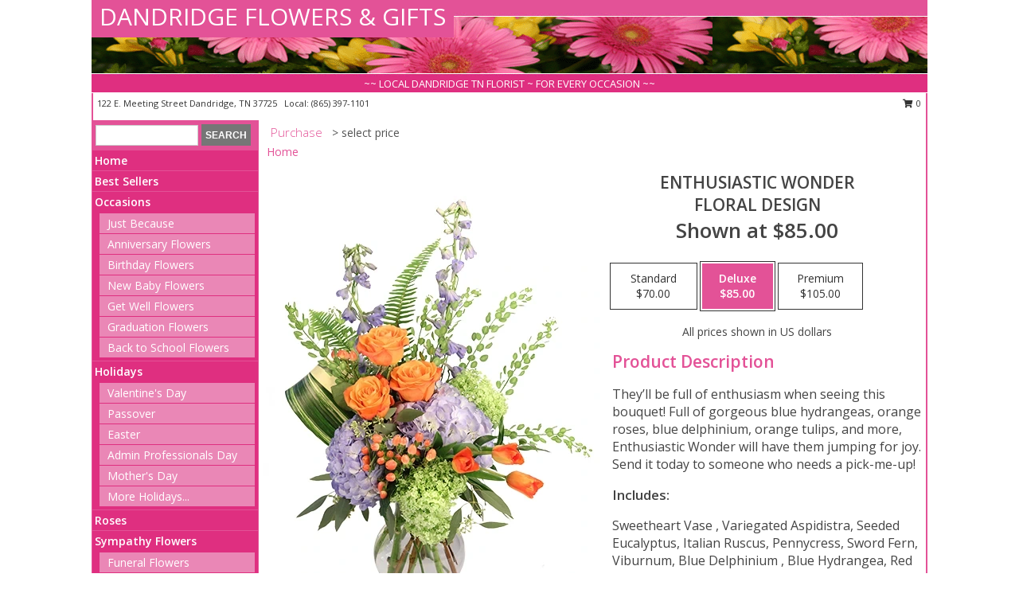

--- FILE ---
content_type: text/html; charset=UTF-8
request_url: https://www.dandridgeflowers.com/product/va0104223/enthusiastic-wonder
body_size: 14784
content:
		<!DOCTYPE html>
		<html xmlns="http://www.w3.org/1999/xhtml" xml:lang="en" lang="en" xmlns:fb="http://www.facebook.com/2008/fbml">
		<head>
			<title>Enthusiastic Wonder Floral Design  in Dandridge, TN - DANDRIDGE FLOWERS & GIFTS</title>
            <meta http-equiv="Content-Type" content="text/html; charset=UTF-8" />
            <meta name="description" content = "They’ll be full of enthusiasm when seeing this bouquet! Full of gorgeous blue hydrangeas, orange roses, blue delphinium, orange tulips, and more, Enthusiastic Wonder will have them jumping for joy. Send it today to someone who needs a pick-me-up!  Order Enthusiastic Wonder Floral Design  from DANDRIDGE FLOWERS &amp; GIFTS - Dandridge, TN Florist &amp; Flower Shop." />
            <meta name="keywords" content = "DANDRIDGE FLOWERS &amp; GIFTS, Enthusiastic Wonder Floral Design , Dandridge, TN, Tennessee" />

            <meta property="og:title" content="DANDRIDGE FLOWERS &amp; GIFTS" />
            <meta property="og:description" content="They’ll be full of enthusiasm when seeing this bouquet! Full of gorgeous blue hydrangeas, orange roses, blue delphinium, orange tulips, and more, Enthusiastic Wonder will have them jumping for joy. Send it today to someone who needs a pick-me-up!  Order Enthusiastic Wonder Floral Design  from DANDRIDGE FLOWERS &amp; GIFTS - Dandridge, TN Florist &amp; Flower Shop." />
            <meta property="og:type" content="company" />
            <meta property="og:url" content="https://www.dandridgeflowers.com/product/va0104223/enthusiastic-wonder" />
            <meta property="og:site_name" content="DANDRIDGE FLOWERS &amp; GIFTS" >
            <meta property="og:image" content="https://cdn.myfsn.com/flowerdatabase/e/enthusiastic-wonder-floral-design-VA0104223.425.webp">
            <meta property="og:image:secure_url" content="https://cdn.myfsn.com/flowerdatabase/e/enthusiastic-wonder-floral-design-VA0104223.425.webp" >
            <meta property="fb:admins" content="1379470747" />
            <meta name="viewport" content="width=device-width, initial-scale=1">
            <link rel="apple-touch-icon" href="https://cdn.myfsn.com/myfsn/images/touch-icons/apple-touch-icon.png" />
            <link rel="apple-touch-icon" sizes="120x120" href="https://cdn.myfsn.com/myfsn/images/touch-icons/apple-touch-icon-120x120.png" />
            <link rel="apple-touch-icon" sizes="152x152" href="https://cdn.myfsn.com/myfsn/images/touch-icons/apple-touch-icon-152x152.png" />
            <link rel="apple-touch-icon" sizes="167x167" href="https://cdn.myfsn.com/myfsn/images/touch-icons/apple-touch-icon-167x167.png" />
            <link rel="apple-touch-icon" sizes="180x180" href="https://cdn.myfsn.com/myfsn/images/touch-icons/apple-touch-icon-180x180.png" />
            <link rel="icon" sizes="192x192" href="https://cdn.myfsn.com/myfsn/images/touch-icons/touch-icon-192x192.png">
			<link href="https://fonts.googleapis.com/css?family=Open+Sans:300,400,600&display=swap" rel="stylesheet" media="print" onload="this.media='all'; this.onload=null;" type="text/css">
			<link href="https://cdn.myfsn.com/js/jquery/slicknav/slicknav.min.css" rel="stylesheet" media="print" onload="this.media='all'; this.onload=null;" type="text/css">
			<link href="https://cdn.myfsn.com/js/jquery/jquery-ui-1.13.1-myfsn/jquery-ui.min.css" rel="stylesheet" media="print" onload="this.media='all'; this.onload=null;" type="text/css">
			<link href="https://cdn.myfsn.com/css/myfsn/base.css?v=191" rel="stylesheet" type="text/css">
			            <link rel="stylesheet" href="https://cdnjs.cloudflare.com/ajax/libs/font-awesome/5.15.4/css/all.min.css" media="print" onload="this.media='all'; this.onload=null;" type="text/css" integrity="sha384-DyZ88mC6Up2uqS4h/KRgHuoeGwBcD4Ng9SiP4dIRy0EXTlnuz47vAwmeGwVChigm" crossorigin="anonymous">
            <link href="https://cdn.myfsn.com/css/myfsn/templates/standard/standard.css.php?v=191&color=pink" rel="stylesheet" type="text/css" />            <link href="https://cdn.myfsn.com/css/myfsn/stylesMobile.css.php?v=191&solidColor1=535353&solidColor2=535353&pattern=florish-bg.png&multiColor=0&color=pink&template=standardTemplate" rel="stylesheet" type="text/css" media="(max-width: 974px)">

            <link rel="stylesheet" href="https://cdn.myfsn.com/js/myfsn/front-end-dist/assets/layout-classic-Cq4XolPY.css" />
<link rel="modulepreload" href="https://cdn.myfsn.com/js/myfsn/front-end-dist/assets/layout-classic-V2NgZUhd.js" />
<script type="module" src="https://cdn.myfsn.com/js/myfsn/front-end-dist/assets/layout-classic-V2NgZUhd.js"></script>

            			<link rel="canonical" href="" />
			<script type="text/javascript" src="https://cdn.myfsn.com/js/jquery/jquery-3.6.0.min.js"></script>
                            <script type="text/javascript" src="https://cdn.myfsn.com/js/jquery/jquery-migrate-3.3.2.min.js"></script>
            
            <script defer type="text/javascript" src="https://cdn.myfsn.com/js/jquery/jquery-ui-1.13.1-myfsn/jquery-ui.min.js"></script>
            <script> jQuery.noConflict(); $j = jQuery; </script>
            <script>
                var _gaq = _gaq || [];
            </script>

			<script type="text/javascript" src="https://cdn.myfsn.com/js/jquery/slicknav/jquery.slicknav.min.js"></script>
			<script defer type="text/javascript" src="https://cdn.myfsn.com/js/myfsnProductInfo.js?v=191"></script>

        <!-- Upgraded to XHR based Google Analytics Code -->
                <script async src="https://www.googletagmanager.com/gtag/js?id=G-LF766L5MCQ"></script>
        <script>
            window.dataLayer = window.dataLayer || [];
            function gtag(){dataLayer.push(arguments);}
            gtag('js', new Date());

                            gtag('config', 'G-LF766L5MCQ');
                                gtag('config', 'G-EMLZ5PGJB1');
                        </script>
                    <script>
				function toggleHolidays(){
					$j(".hiddenHoliday").toggle();
				}
				
				function ping_url(a) {
					try { $j.ajax({ url: a, type: 'POST' }); }
					catch(ex) { }
					return true;
				}
				
				$j(function(){
					$j(".cartCount").append($j(".shoppingCartLink>a").text());
				});

			</script>
            <script type="text/javascript">
    (function(c,l,a,r,i,t,y){
        c[a]=c[a]||function(){(c[a].q=c[a].q||[]).push(arguments)};
        t=l.createElement(r);t.async=1;t.src="https://www.clarity.ms/tag/"+i;
        y=l.getElementsByTagName(r)[0];y.parentNode.insertBefore(t,y);
    })(window, document, "clarity", "script", "mma0e9zky2");
</script>            <script type="application/ld+json">{"@context":"https:\/\/schema.org","@type":"LocalBusiness","@id":"https:\/\/www.dandridgeflowers.com","name":"DANDRIDGE FLOWERS & GIFTS","telephone":"8653971101","email":"dandridgeflowers@yahoo.com","url":"https:\/\/www.dandridgeflowers.com","priceRange":"35 - 700","address":{"@type":"PostalAddress","streetAddress":"122 E. Meeting Street","addressLocality":"Dandridge","addressRegion":"TN","postalCode":"37725","addressCountry":"USA"},"geo":{"@type":"GeoCoordinates","latitude":"36.01740","longitude":"-83.41360"},"image":"https:\/\/cdn.atwilltech.com\/myfsn\/images\/touch-icons\/touch-icon-192x192.png","openingHoursSpecification":[{"@type":"OpeningHoursSpecification","dayOfWeek":"Monday","opens":"09:00:00","closes":"16:30:00"},{"@type":"OpeningHoursSpecification","dayOfWeek":"Tuesday","opens":"09:00:00","closes":"16:30:00"},{"@type":"OpeningHoursSpecification","dayOfWeek":"Wednesday","opens":"09:00:00","closes":"16:30:00"},{"@type":"OpeningHoursSpecification","dayOfWeek":"Thursday","opens":"09:00:00","closes":"16:30:00"},{"@type":"OpeningHoursSpecification","dayOfWeek":"Friday","opens":"09:00:00","closes":"16:30:00"},{"@type":"OpeningHoursSpecification","dayOfWeek":"Saturday","opens":"09:00:00","closes":"12:00:00"},{"@type":"OpeningHoursSpecification","dayOfWeek":"Sunday","opens":"00:00","closes":"00:00"}],"specialOpeningHoursSpecification":[],"sameAs":["https:\/\/www.facebook.com\/pages\/Dandridge-Flowers-Gifts\/266797760060780","https:\/\/goo.gl\/maps\/VEapt653YkVSgUe69"],"areaServed":{"@type":"Place","name":["Baneberry","Chestnut Hill","Dandridge","Jefferson City","Kodak","Morristown","New Market","Newport","Sevierville","Strawberry Plains","White Pine"]}}</script>            <script type="application/ld+json">{"@context":"https:\/\/schema.org","@type":"Service","serviceType":"Florist","provider":{"@type":"LocalBusiness","@id":"https:\/\/www.dandridgeflowers.com"}}</script>            <script type="application/ld+json">{"@context":"https:\/\/schema.org","@type":"BreadcrumbList","name":"Site Map","itemListElement":[{"@type":"ListItem","position":1,"item":{"name":"Home","@id":"https:\/\/www.dandridgeflowers.com\/"}},{"@type":"ListItem","position":2,"item":{"name":"Best Sellers","@id":"https:\/\/www.dandridgeflowers.com\/best-sellers.php"}},{"@type":"ListItem","position":3,"item":{"name":"Occasions","@id":"https:\/\/www.dandridgeflowers.com\/all_occasions.php"}},{"@type":"ListItem","position":4,"item":{"name":"Just Because","@id":"https:\/\/www.dandridgeflowers.com\/any_occasion.php"}},{"@type":"ListItem","position":5,"item":{"name":"Anniversary Flowers","@id":"https:\/\/www.dandridgeflowers.com\/anniversary.php"}},{"@type":"ListItem","position":6,"item":{"name":"Birthday Flowers","@id":"https:\/\/www.dandridgeflowers.com\/birthday.php"}},{"@type":"ListItem","position":7,"item":{"name":"New Baby Flowers","@id":"https:\/\/www.dandridgeflowers.com\/new_baby.php"}},{"@type":"ListItem","position":8,"item":{"name":"Get Well Flowers","@id":"https:\/\/www.dandridgeflowers.com\/get_well.php"}},{"@type":"ListItem","position":9,"item":{"name":"Graduation Flowers","@id":"https:\/\/www.dandridgeflowers.com\/graduation-flowers"}},{"@type":"ListItem","position":10,"item":{"name":"Back to School Flowers","@id":"https:\/\/www.dandridgeflowers.com\/back-to-school-flowers"}},{"@type":"ListItem","position":11,"item":{"name":"Holidays","@id":"https:\/\/www.dandridgeflowers.com\/holidays.php"}},{"@type":"ListItem","position":12,"item":{"name":"Valentine's Day","@id":"https:\/\/www.dandridgeflowers.com\/valentines-day-flowers.php"}},{"@type":"ListItem","position":13,"item":{"name":"Passover","@id":"https:\/\/www.dandridgeflowers.com\/passover.php"}},{"@type":"ListItem","position":14,"item":{"name":"Easter","@id":"https:\/\/www.dandridgeflowers.com\/easter-flowers.php"}},{"@type":"ListItem","position":15,"item":{"name":"Admin Professionals Day","@id":"https:\/\/www.dandridgeflowers.com\/admin-professionals-day-flowers.php"}},{"@type":"ListItem","position":16,"item":{"name":"Mother's Day","@id":"https:\/\/www.dandridgeflowers.com\/mothers-day-flowers.php"}},{"@type":"ListItem","position":17,"item":{"name":"Father's Day","@id":"https:\/\/www.dandridgeflowers.com\/fathers-day-flowers.php"}},{"@type":"ListItem","position":18,"item":{"name":"Rosh Hashanah","@id":"https:\/\/www.dandridgeflowers.com\/rosh-hashanah.php"}},{"@type":"ListItem","position":19,"item":{"name":"Grandparents Day","@id":"https:\/\/www.dandridgeflowers.com\/grandparents-day-flowers.php"}},{"@type":"ListItem","position":20,"item":{"name":"Thanksgiving (CAN)","@id":"https:\/\/www.dandridgeflowers.com\/thanksgiving-flowers-can.php"}},{"@type":"ListItem","position":21,"item":{"name":"National Boss Day","@id":"https:\/\/www.dandridgeflowers.com\/national-boss-day"}},{"@type":"ListItem","position":22,"item":{"name":"Sweetest Day","@id":"https:\/\/www.dandridgeflowers.com\/holidays.php\/sweetest-day"}},{"@type":"ListItem","position":23,"item":{"name":"Halloween","@id":"https:\/\/www.dandridgeflowers.com\/halloween-flowers.php"}},{"@type":"ListItem","position":24,"item":{"name":"Thanksgiving (USA)","@id":"https:\/\/www.dandridgeflowers.com\/thanksgiving-flowers-usa.php"}},{"@type":"ListItem","position":25,"item":{"name":"Hanukkah","@id":"https:\/\/www.dandridgeflowers.com\/hanukkah.php"}},{"@type":"ListItem","position":26,"item":{"name":"Kwanzaa","@id":"https:\/\/www.dandridgeflowers.com\/kwanzaa.php"}},{"@type":"ListItem","position":27,"item":{"name":"Christmas","@id":"https:\/\/www.dandridgeflowers.com\/christmas-flowers.php"}},{"@type":"ListItem","position":28,"item":{"name":"Roses","@id":"https:\/\/www.dandridgeflowers.com\/roses.php"}},{"@type":"ListItem","position":29,"item":{"name":"Sympathy Flowers","@id":"https:\/\/www.dandridgeflowers.com\/sympathy-flowers"}},{"@type":"ListItem","position":30,"item":{"name":"Funeral Flowers","@id":"https:\/\/www.dandridgeflowers.com\/sympathy.php"}},{"@type":"ListItem","position":31,"item":{"name":"Standing Sprays & Wreaths","@id":"https:\/\/www.dandridgeflowers.com\/sympathy-flowers\/standing-sprays"}},{"@type":"ListItem","position":32,"item":{"name":"Casket Flowers","@id":"https:\/\/www.dandridgeflowers.com\/sympathy-flowers\/casket-flowers"}},{"@type":"ListItem","position":33,"item":{"name":"Sympathy Arrangements","@id":"https:\/\/www.dandridgeflowers.com\/sympathy-flowers\/sympathy-arrangements"}},{"@type":"ListItem","position":34,"item":{"name":"Cremation and Memorial","@id":"https:\/\/www.dandridgeflowers.com\/sympathy-flowers\/cremation-and-memorial"}},{"@type":"ListItem","position":35,"item":{"name":"For The Home","@id":"https:\/\/www.dandridgeflowers.com\/sympathy-flowers\/for-the-home"}},{"@type":"ListItem","position":36,"item":{"name":"Seasonal","@id":"https:\/\/www.dandridgeflowers.com\/seasonal.php"}},{"@type":"ListItem","position":37,"item":{"name":"Winter Flowers","@id":"https:\/\/www.dandridgeflowers.com\/winter-flowers.php"}},{"@type":"ListItem","position":38,"item":{"name":"Spring Flowers","@id":"https:\/\/www.dandridgeflowers.com\/spring-flowers.php"}},{"@type":"ListItem","position":39,"item":{"name":"Summer Flowers","@id":"https:\/\/www.dandridgeflowers.com\/summer-flowers.php"}},{"@type":"ListItem","position":40,"item":{"name":"Fall Flowers","@id":"https:\/\/www.dandridgeflowers.com\/fall-flowers.php"}},{"@type":"ListItem","position":41,"item":{"name":"Plants","@id":"https:\/\/www.dandridgeflowers.com\/plants.php"}},{"@type":"ListItem","position":42,"item":{"name":"Modern\/Tropical Designs","@id":"https:\/\/www.dandridgeflowers.com\/high-styles"}},{"@type":"ListItem","position":43,"item":{"name":"Gift Baskets","@id":"https:\/\/www.dandridgeflowers.com\/gift-baskets"}},{"@type":"ListItem","position":44,"item":{"name":"Gift Items","@id":"https:\/\/www.dandridgeflowers.com\/gift_items.php"}},{"@type":"ListItem","position":45,"item":{"name":"Wedding Flowers","@id":"https:\/\/www.dandridgeflowers.com\/wedding-flowers"}},{"@type":"ListItem","position":46,"item":{"name":"Wedding Bouquets","@id":"https:\/\/www.dandridgeflowers.com\/wedding-bouquets"}},{"@type":"ListItem","position":47,"item":{"name":"Wedding Party Flowers","@id":"https:\/\/www.dandridgeflowers.com\/wedding-party-flowers"}},{"@type":"ListItem","position":48,"item":{"name":"Reception Flowers","@id":"https:\/\/www.dandridgeflowers.com\/reception-flowers"}},{"@type":"ListItem","position":49,"item":{"name":"Ceremony Flowers","@id":"https:\/\/www.dandridgeflowers.com\/ceremony-flowers"}},{"@type":"ListItem","position":50,"item":{"name":"Patriotic Flowers","@id":"https:\/\/www.dandridgeflowers.com\/patriotic-flowers"}},{"@type":"ListItem","position":51,"item":{"name":"Prom Flowers","@id":"https:\/\/www.dandridgeflowers.com\/prom-flowers"}},{"@type":"ListItem","position":52,"item":{"name":"Corsages","@id":"https:\/\/www.dandridgeflowers.com\/prom-flowers\/corsages"}},{"@type":"ListItem","position":53,"item":{"name":"Boutonnieres","@id":"https:\/\/www.dandridgeflowers.com\/prom-flowers\/boutonnieres"}},{"@type":"ListItem","position":54,"item":{"name":"Hairpieces & Handheld Bouquets","@id":"https:\/\/www.dandridgeflowers.com\/prom-flowers\/hairpieces-handheld-bouquets"}},{"@type":"ListItem","position":55,"item":{"name":"En Espa\u00f1ol","@id":"https:\/\/www.dandridgeflowers.com\/en-espanol.php"}},{"@type":"ListItem","position":56,"item":{"name":"Love & Romance","@id":"https:\/\/www.dandridgeflowers.com\/love-romance"}},{"@type":"ListItem","position":57,"item":{"name":"About Us","@id":"https:\/\/www.dandridgeflowers.com\/about_us.php"}},{"@type":"ListItem","position":58,"item":{"name":"Luxury","@id":"https:\/\/www.dandridgeflowers.com\/luxury"}},{"@type":"ListItem","position":59,"item":{"name":"Reviews","@id":"https:\/\/www.dandridgeflowers.com\/reviews.php"}},{"@type":"ListItem","position":60,"item":{"name":"Custom Orders","@id":"https:\/\/www.dandridgeflowers.com\/custom_orders.php"}},{"@type":"ListItem","position":61,"item":{"name":"Special Offers","@id":"https:\/\/www.dandridgeflowers.com\/special_offers.php"}},{"@type":"ListItem","position":62,"item":{"name":"Contact Us","@id":"https:\/\/www.dandridgeflowers.com\/contact_us.php"}},{"@type":"ListItem","position":63,"item":{"name":"Flower Delivery","@id":"https:\/\/www.dandridgeflowers.com\/flower-delivery.php"}},{"@type":"ListItem","position":64,"item":{"name":"Funeral Home Flower Delivery","@id":"https:\/\/www.dandridgeflowers.com\/funeral-home-delivery.php"}},{"@type":"ListItem","position":65,"item":{"name":"Hospital Flower Delivery","@id":"https:\/\/www.dandridgeflowers.com\/hospital-delivery.php"}},{"@type":"ListItem","position":66,"item":{"name":"Site Map","@id":"https:\/\/www.dandridgeflowers.com\/site_map.php"}},{"@type":"ListItem","position":67,"item":{"name":"COVID-19-Update","@id":"https:\/\/www.dandridgeflowers.com\/covid-19-update"}},{"@type":"ListItem","position":68,"item":{"name":"Pricing & Substitution Policy","@id":"https:\/\/www.dandridgeflowers.com\/pricing-substitution-policy"}}]}</script>		</head>
		<body>
                    <div id="google_translate_element" style="background-color:white;"></div>
            <script type="text/javascript">
              function googleTranslateElementInit() {
                new google.translate.TranslateElement(
                  {pageLanguage: 'en', includedLanguages: "fr,es",},
                  'google_translate_element'
                );
                document.documentElement.style.height = '';
              }
            </script>
            <script async src="https://translate.google.com/translate_a/element.js?cb=googleTranslateElementInit"></script>
            <style>
                @media print {
                    /* Stop view_order.php from being printed on 2 pages. */
                    #google_translate_element {
                        display: none;
                    }
                    body {
                        margin: 0;
                    }
                }
            </style>
            		<div id="wrapper" class="js-nav-popover-boundary">
        <button onclick="window.location.href='#content'" class="skip-link">Skip to Main Content</button>
		<div style="font-size:22px;padding-top:1rem;display:none;" class='topMobileLink topMobileLeft'>
			<a style="text-decoration:none;display:block; height:45px;" onclick="return ping_url('/request/trackPhoneClick.php?clientId=269916&number=8653971101');" href="tel:+1-865-397-1101">
				<span style="vertical-align: middle;" class="fas fa-mobile fa-2x"></span>
					<span>(865) 397-1101</span>
			</a>
		</div>
		<div style="font-size:22px;padding-top:1rem;display:none;" class='topMobileLink topMobileRight'>
			<a href="#" onclick="$j('.shoppingCartLink').submit()" role="button" class='hoverLink' aria-label="View Items in Cart" style='font-weight: normal;
				text-decoration: none; font-size:22px;display:block; height:45px;'>
				<span style='padding-right:15px;' class='fa fa-shopping-cart fa-lg' aria-hidden='true'></span>
                <span class='cartCount' style='text-transform: none;'></span>
            </a>
		</div>
        <header><div class='socHeaderMsg'></div>		<div id="header">
			<div id="flowershopInfo">
				<div id="infoText">
					<h1 id="title"><a tabindex="1" href="https://www.dandridgeflowers.com">DANDRIDGE FLOWERS & GIFTS</a></h1>
				</div>
			</div>
			<div id="tagline">~~ LOCAL DANDRIDGE TN FLORIST ~ FOR EVERY OCCASION ~~</div>
		</div>	<div style="clear:both"></div>
		<div id="address">
		            <div style="float: right">
                <form class="shoppingCartLink" action="https://www.dandridgeflowers.com/Shopping_Cart.php" method="post" style="display:inline-block;">
                <input type="hidden" name="cartId" value="">
                <input type="hidden" name="sessionId" value="">
                <input type="hidden" name="shop_id" value="8653971101">
                <input type="hidden" name="order_src" value="">
                <input type="hidden" name="url_promo" value="">
                    <a href="#" class="shoppingCartText" onclick="$j('.shoppingCartLink').submit()" role="button" aria-label="View Items in Cart">
                    <span class="fa fa-shopping-cart fa-fw" aria-hidden="true"></span>
                    0                    </a>
                </form>
            </div>
                    <div style="float:left;">
            <span><span>122 E. Meeting Street </span><span>Dandridge</span>, <span class="region">TN</span> <span class="postal-code">37725</span></span>            <span>&nbsp Local: </span>        <a  class="phoneNumberLink" href='tel: +1-865-397-1101' aria-label="Call local number: +1-865-397-1101"
            onclick="return ping_url('/request/trackPhoneClick.php?clientId=269916&number=8653971101');" >
            (865) 397-1101        </a>
                    </div>
				<div style="clear:both"></div>
		</div>
		<div style="clear:both"></div>
		</header>			<div class="contentNavWrapper">
			<div id="navigation">
								<div class="navSearch">
										<form action="https://www.dandridgeflowers.com/search_site.php" method="get" role="search" aria-label="Product">
						<input type="text" class="myFSNSearch" aria-label="Product Search" title='Product Search' name="myFSNSearch" value="" >
						<input type="submit" value="SEARCH">
					</form>
									</div>
								<div style="clear:both"></div>
                <nav aria-label="Site">
                    <ul id="mainMenu">
                    <li class="hideForFull">
                        <a class='mobileDialogLink' onclick="return ping_url('/request/trackPhoneClick.php?clientId=269916&number=8653971101');" href="tel:+1-865-397-1101">
                            <span style="vertical-align: middle;" class="fas fa-mobile fa-2x"></span>
                            <span>(865) 397-1101</span>
                        </a>
                    </li>
                    <li class="hideForFull">
                        <div class="mobileNavSearch">
                                                        <form id="mobileSearchForm" action="https://www.dandridgeflowers.com/search_site.php" method="get" role="search" aria-label="Product">
                                <input type="text" title='Product Search' aria-label="Product Search" class="myFSNSearch" name="myFSNSearch">
                                <img style="width:32px;display:inline-block;vertical-align:middle;cursor:pointer" src="https://cdn.myfsn.com/myfsn/images/mag-glass.png" alt="search" onclick="$j('#mobileSearchForm').submit()">
                            </form>
                                                    </div>
                    </li>

                    <li><a href="https://www.dandridgeflowers.com/" title="Home" style="text-decoration: none;">Home</a></li><li><a href="https://www.dandridgeflowers.com/best-sellers.php" title="Best Sellers" style="text-decoration: none;">Best Sellers</a></li><li><a href="https://www.dandridgeflowers.com/all_occasions.php" title="Occasions" style="text-decoration: none;">Occasions</a><ul><li><a href="https://www.dandridgeflowers.com/any_occasion.php" title="Just Because">Just Because</a></li>
<li><a href="https://www.dandridgeflowers.com/anniversary.php" title="Anniversary Flowers">Anniversary Flowers</a></li>
<li><a href="https://www.dandridgeflowers.com/birthday.php" title="Birthday Flowers">Birthday Flowers</a></li>
<li><a href="https://www.dandridgeflowers.com/new_baby.php" title="New Baby Flowers">New Baby Flowers</a></li>
<li><a href="https://www.dandridgeflowers.com/get_well.php" title="Get Well Flowers">Get Well Flowers</a></li>
<li><a href="https://www.dandridgeflowers.com/graduation-flowers" title="Graduation Flowers">Graduation Flowers</a></li>
<li><a href="https://www.dandridgeflowers.com/back-to-school-flowers" title="Back to School Flowers">Back to School Flowers</a></li>
</ul></li><li><a href="https://www.dandridgeflowers.com/holidays.php" title="Holidays" style="text-decoration: none;">Holidays</a><ul><li><a href="https://www.dandridgeflowers.com/valentines-day-flowers.php" title="Valentine's Day">Valentine's Day</a></li>
<li><a href="https://www.dandridgeflowers.com/passover.php" title="Passover">Passover</a></li>
<li><a href="https://www.dandridgeflowers.com/easter-flowers.php" title="Easter">Easter</a></li>
<li><a href="https://www.dandridgeflowers.com/admin-professionals-day-flowers.php" title="Admin Professionals Day">Admin Professionals Day</a></li>
<li><a href="https://www.dandridgeflowers.com/mothers-day-flowers.php" title="Mother's Day">Mother's Day</a></li>
<li><a role='button' name='holidays' href='javascript:' onclick='toggleHolidays()' title="Holidays">More Holidays...</a></li>
<li class="hiddenHoliday"><a href="https://www.dandridgeflowers.com/fathers-day-flowers.php"  title="Father's Day">Father's Day</a></li>
<li class="hiddenHoliday"><a href="https://www.dandridgeflowers.com/rosh-hashanah.php"  title="Rosh Hashanah">Rosh Hashanah</a></li>
<li class="hiddenHoliday"><a href="https://www.dandridgeflowers.com/grandparents-day-flowers.php"  title="Grandparents Day">Grandparents Day</a></li>
<li class="hiddenHoliday"><a href="https://www.dandridgeflowers.com/thanksgiving-flowers-can.php"  title="Thanksgiving (CAN)">Thanksgiving (CAN)</a></li>
<li class="hiddenHoliday"><a href="https://www.dandridgeflowers.com/national-boss-day"  title="National Boss Day">National Boss Day</a></li>
<li class="hiddenHoliday"><a href="https://www.dandridgeflowers.com/holidays.php/sweetest-day"  title="Sweetest Day">Sweetest Day</a></li>
<li class="hiddenHoliday"><a href="https://www.dandridgeflowers.com/halloween-flowers.php"  title="Halloween">Halloween</a></li>
<li class="hiddenHoliday"><a href="https://www.dandridgeflowers.com/thanksgiving-flowers-usa.php"  title="Thanksgiving (USA)">Thanksgiving (USA)</a></li>
<li class="hiddenHoliday"><a href="https://www.dandridgeflowers.com/hanukkah.php"  title="Hanukkah">Hanukkah</a></li>
<li class="hiddenHoliday"><a href="https://www.dandridgeflowers.com/christmas-flowers.php"  title="Christmas">Christmas</a></li>
<li class="hiddenHoliday"><a href="https://www.dandridgeflowers.com/kwanzaa.php"  title="Kwanzaa">Kwanzaa</a></li>
</ul></li><li><a href="https://www.dandridgeflowers.com/roses.php" title="Roses" style="text-decoration: none;">Roses</a></li><li><a href="https://www.dandridgeflowers.com/sympathy-flowers" title="Sympathy Flowers" style="text-decoration: none;">Sympathy Flowers</a><ul><li><a href="https://www.dandridgeflowers.com/sympathy.php" title="Funeral Flowers">Funeral Flowers</a></li>
<li><a href="https://www.dandridgeflowers.com/sympathy-flowers/standing-sprays" title="Standing Sprays & Wreaths">Standing Sprays & Wreaths</a></li>
<li><a href="https://www.dandridgeflowers.com/sympathy-flowers/casket-flowers" title="Casket Flowers">Casket Flowers</a></li>
<li><a href="https://www.dandridgeflowers.com/sympathy-flowers/sympathy-arrangements" title="Sympathy Arrangements">Sympathy Arrangements</a></li>
<li><a href="https://www.dandridgeflowers.com/sympathy-flowers/cremation-and-memorial" title="Cremation and Memorial">Cremation and Memorial</a></li>
<li><a href="https://www.dandridgeflowers.com/sympathy-flowers/for-the-home" title="For The Home">For The Home</a></li>
</ul></li><li><a href="https://www.dandridgeflowers.com/seasonal.php" title="Seasonal" style="text-decoration: none;">Seasonal</a><ul><li><a href="https://www.dandridgeflowers.com/winter-flowers.php" title="Winter Flowers">Winter Flowers</a></li>
<li><a href="https://www.dandridgeflowers.com/spring-flowers.php" title="Spring Flowers">Spring Flowers</a></li>
<li><a href="https://www.dandridgeflowers.com/summer-flowers.php" title="Summer Flowers">Summer Flowers</a></li>
<li><a href="https://www.dandridgeflowers.com/fall-flowers.php" title="Fall Flowers">Fall Flowers</a></li>
</ul></li><li><a href="https://www.dandridgeflowers.com/plants.php" title="Plants" style="text-decoration: none;">Plants</a></li><li><a href="https://www.dandridgeflowers.com/high-styles" title="Modern/Tropical Designs" style="text-decoration: none;">Modern/Tropical Designs</a></li><li><a href="https://www.dandridgeflowers.com/gift-baskets" title="Gift Baskets" style="text-decoration: none;">Gift Baskets</a></li><li><a href="https://www.dandridgeflowers.com/gift_items.php" title="Gift Items" style="text-decoration: none;">Gift Items</a></li><li><a href="https://www.dandridgeflowers.com/wedding-flowers" title="Wedding Flowers" style="text-decoration: none;">Wedding Flowers</a></li><li><a href="https://www.dandridgeflowers.com/wedding-bouquets" title="Wedding Bouquets" style="text-decoration: none;">Wedding Bouquets</a></li><li><a href="https://www.dandridgeflowers.com/wedding-party-flowers" title="Wedding Party Flowers" style="text-decoration: none;">Wedding Party Flowers</a></li><li><a href="https://www.dandridgeflowers.com/reception-flowers" title="Reception Flowers" style="text-decoration: none;">Reception Flowers</a></li><li><a href="https://www.dandridgeflowers.com/ceremony-flowers" title="Ceremony Flowers" style="text-decoration: none;">Ceremony Flowers</a></li><li><a href="https://www.dandridgeflowers.com/patriotic-flowers" title="Patriotic Flowers" style="text-decoration: none;">Patriotic Flowers</a></li><li><a href="https://www.dandridgeflowers.com/prom-flowers" title="Prom Flowers" style="text-decoration: none;">Prom Flowers</a><ul><li><a href="https://www.dandridgeflowers.com/prom-flowers/corsages" title="Corsages">Corsages</a></li>
<li><a href="https://www.dandridgeflowers.com/prom-flowers/boutonnieres" title="Boutonnieres">Boutonnieres</a></li>
<li><a href="https://www.dandridgeflowers.com/prom-flowers/hairpieces-handheld-bouquets" title="Hairpieces & Handheld Bouquets">Hairpieces & Handheld Bouquets</a></li>
</ul></li><li><a href="https://www.dandridgeflowers.com/en-espanol.php" title="En Español" style="text-decoration: none;">En Español</a></li><li><a href="https://www.dandridgeflowers.com/love-romance" title="Love & Romance" style="text-decoration: none;">Love & Romance</a></li><li><a href="https://www.dandridgeflowers.com/about_us.php" title="About Us" style="text-decoration: none;">About Us</a></li><li><a href="https://www.dandridgeflowers.com/luxury" title="Luxury" style="text-decoration: none;">Luxury</a></li><li><a href="https://www.dandridgeflowers.com/custom_orders.php" title="Custom Orders" style="text-decoration: none;">Custom Orders</a></li><li><a href="https://www.dandridgeflowers.com/covid-19-update" title="COVID-19-Update" style="text-decoration: none;">COVID-19-Update</a></li><li><a href="https://www.dandridgeflowers.com/pricing-substitution-policy" title="Pricing & Substitution Policy" style="text-decoration: none;">Pricing & Substitution Policy</a></li>                    </ul>
                </nav>
			<div style='margin-top:10px;margin-bottom:10px'></div></div>        <script>
            gtag('event', 'view_item', {
                currency: "USD",
                value: 85,
                items: [
                    {
                        item_id: "VA0104223",
                        item_name: "Enthusiastic Wonder",
                        item_category: "Floral Design ",
                        price: 85,
                        quantity: 1
                    }
                ]
            });
        </script>
        
    <main id="content">
        <div id="pageTitle">Purchase</div>
        <div id="subTitle" style="color:#535353">&gt; select price</div>
        <div class='breadCrumb'> <a href="https://www.dandridgeflowers.com/" title="Home">Home</a></div> <!-- Begin Feature -->

                        <style>
                #footer {
                    float:none;
                    margin: auto;
                    width: 1050px;
                    background-color: #ffffff;
                }
                .contentNavWrapper {
                    overflow: auto;
                }
                </style>
                        <div>
            <script type="application/ld+json">{"@context":"https:\/\/schema.org","@type":"Product","name":"ENTHUSIASTIC WONDER","brand":{"@type":"Brand","name":"DANDRIDGE FLOWERS & GIFTS"},"image":"https:\/\/cdn.myfsn.com\/flowerdatabase\/e\/enthusiastic-wonder-floral-design-VA0104223.300.webp","description":"They\u2019ll be full of enthusiasm when seeing this bouquet! Full of gorgeous blue hydrangeas, orange roses, blue delphinium, orange tulips, and more, Enthusiastic Wonder will have them jumping for joy. Send it today to someone who needs a pick-me-up! ","mpn":"VA0104223","sku":"VA0104223","offers":[{"@type":"AggregateOffer","lowPrice":"70.00","highPrice":"105.00","priceCurrency":"USD","offerCount":"1"},{"@type":"Offer","price":"70.00","url":"105.00","priceCurrency":"USD","availability":"https:\/\/schema.org\/InStock","priceValidUntil":"2100-12-31"}]}</script>            <div id="newInfoPageProductWrapper">
            <div id="newProductInfoLeft" class="clearFix">
            <div class="image">
                                <img class="norightclick productPageImage"
                                    width="365"
                    height="442"
                                src="https://cdn.myfsn.com/flowerdatabase/e/enthusiastic-wonder-floral-design-VA0104223.425.webp"
                alt="Enthusiastic Wonder Floral Design " />
                </div>
            </div>
            <div id="newProductInfoRight" class="clearFix">
                <form action="https://www.dandridgeflowers.com/Add_Product.php" method="post">
                    <input type="hidden" name="strPhotoID" value="VA0104223">
                    <input type="hidden" name="page_id" value="">
                    <input type="hidden" name="shop_id" value="">
                    <input type="hidden" name="src" value="">
                    <input type="hidden" name="url_promo" value="">
                    <div id="productNameInfo">
                        <div style="font-size: 21px; font-weight: 900">
                            ENTHUSIASTIC WONDER<BR/>FLORAL DESIGN 
                        </div>
                                                <div id="price-indicator"
                             style="font-size: 26px; font-weight: 900">
                            Shown at $85.00                        </div>
                                            </div>
                    <br>

                            <div class="flexContainer" id="newProductPricingInfoContainer">
                <br>
                <div id="newProductPricingInfoContainerInner">

                    <div class="price-flexbox" id="purchaseOptions">
                                                    <span class="price-radio-span">
                                <label for="fsn-id-0"
                                       class="price-label productHover ">
                                    <input type="radio"
                                           name="price_selected"
                                           data-price="$70.00"
                                           value = "1"
                                           class="price-notice price-button"
                                           id="fsn-id-0"
                                                                                       aria-label="Select pricing $70.00 for standard Floral Design "
                                    >
                                    <span class="gridWrapper">
                                        <span class="light gridTop">Standard</span>
                                        <span class="heavy gridTop">Standard</span>
                                        <span class="light gridBottom">$70.00</span>
                                        <span class="heavy gridBottom">$70.00</span>
                                    </span>
                                </label>
                            </span>
                                                        <span class="price-radio-span">
                                <label for="fsn-id-1"
                                       class="price-label productHover pn-selected">
                                    <input type="radio"
                                           name="price_selected"
                                           data-price="$85.00"
                                           value = "2"
                                           class="price-notice price-button"
                                           id="fsn-id-1"
                                           checked                                            aria-label="Select pricing $85.00 for deluxe Floral Design "
                                    >
                                    <span class="gridWrapper">
                                        <span class="light gridTop">Deluxe</span>
                                        <span class="heavy gridTop">Deluxe</span>
                                        <span class="light gridBottom">$85.00</span>
                                        <span class="heavy gridBottom">$85.00</span>
                                    </span>
                                </label>
                            </span>
                                                        <span class="price-radio-span">
                                <label for="fsn-id-2"
                                       class="price-label productHover ">
                                    <input type="radio"
                                           name="price_selected"
                                           data-price="$105.00"
                                           value = "3"
                                           class="price-notice price-button"
                                           id="fsn-id-2"
                                                                                       aria-label="Select pricing $105.00 for premium Floral Design "
                                    >
                                    <span class="gridWrapper">
                                        <span class="light gridTop">Premium</span>
                                        <span class="heavy gridTop">Premium</span>
                                        <span class="light gridBottom">$105.00</span>
                                        <span class="heavy gridBottom">$105.00</span>
                                    </span>
                                </label>
                            </span>
                                                </div>
                </div>
            </div>
                                <p style="text-align: center">
                        All prices shown in US dollars                        </p>
                        
                                <div id="productDescription" class='descriptionClassic'>
                                    <h2>Product Description</h2>
                    <p style="font-size: 16px;" aria-label="Product Description">
                    They’ll be full of enthusiasm when seeing this bouquet! Full of gorgeous blue hydrangeas, orange roses, blue delphinium, orange tulips, and more, Enthusiastic Wonder will have them jumping for joy. Send it today to someone who needs a pick-me-up!                     </p>
                                <div id='includesHeader' aria-label='Recipe Header>'>Includes:</div>
                <p id="recipeContainer" aria-label="Recipe Content">
                    Sweetheart Vase&nbsp, Variegated Aspidistra, Seeded Eucalyptus, Italian Ruscus, Pennycress, Sword Fern, Viburnum, Blue Delphinium&nbsp, Blue Hydrangea, Red Hypericum&nbsp, Orange Roses, Orange Tulips&nbsp.                </p>
                </div>
                <div id="productPageUrgencyWrapper">
                                </div>
                <div id="productPageBuyButtonWrapper">
                            <style>
            .addToCartButton {
                font-size: 19px;
                background-color: #535353;
                color: white;
                padding: 3px;
                margin-top: 14px;
                cursor: pointer;
                display: block;
                text-decoration: none;
                font-weight: 300;
                width: 100%;
                outline-offset: -10px;
            }
        </style>
        <input type="submit" class="addToCartButton adaOnHoverCustomBackgroundColor adaButtonTextColor" value="Buy Now" aria-label="Buy Enthusiastic Wonder for $85.00" title="Buy Enthusiastic Wonder for $85.00">                </div>
                </form>
            </div>
            </div>
            </div>
                    <script>
                var dateSelectedClass = 'pn-selected';
                $j(function() {
                    $j('.price-notice').on('click', function() {
                        if(!$j(this).parent().hasClass(dateSelectedClass)) {
                            $j('.pn-selected').removeClass(dateSelectedClass);
                            $j(this).parent().addClass(dateSelectedClass);
                            $j('#price-indicator').text('Selected: ' + $j(this).data('price'));
                            if($j('.addToCartButton').length) {
                                const text = $j('.addToCartButton').attr("aria-label").replace(/\$\d+\.\d\d/, $j(this).data("price"));
                                $j('.addToCartButton').attr("aria-label", text);
                                $j('.addToCartButton').attr("title", text);
                            }
                        }
                    });
                });
            </script>
                <div class="clear"></div>
                <h2 id="suggestedProducts" class="suggestProducts">You might also be interested in these arrangements</h2>
        <div style="text-align:center">
            
            <div class="product_new productMedium">
                <div class="prodImageContainerM">
                    <a href="https://www.dandridgeflowers.com/product/va00717/guilty-pleasure" aria-label="View Guilty Pleasure Dozen Roses Info">
                        <img class="productImageMedium"
                                                    width="167"
                            height="203"
                                                src="https://cdn.myfsn.com/flowerdatabase/g/guilty-pleasure-bouquet-VA00717.167.jpg"
                        alt="Guilty Pleasure Dozen Roses"
                        />
                    </a>
                </div>
                <div class="productSubImageText">
                                        <div class='namePriceString'>
                        <span role="heading" aria-level="3" aria-label="GUILTY PLEASURE DOZEN ROSES"
                              style='text-align: left;float: left;text-overflow: ellipsis;
                                width: 67%; white-space: nowrap; overflow: hidden'>GUILTY PLEASURE</span>
                        <span style='float: right;text-align: right; width:33%;'> $95.00</span>
                    </div>
                    <div style='clear: both'></div>
                    </div>
                    
                <div class="buttonSection adaOnHoverBackgroundColor">
                    <div style="display: inline-block; text-align: center; height: 100%">
                        <div class="button" style="display: inline-block; font-size: 16px; width: 100%; height: 100%;">
                                                            <a style="height: 100%; width: 100%" class="prodButton adaButtonTextColor" title="Buy Now"
                                   href="https://www.dandridgeflowers.com/Add_Product.php?strPhotoID=VA00717&amp;price_selected=2&amp;page_id=16"
                                   aria-label="Buy GUILTY PLEASURE Now for  $95.00">
                                    Buy Now                                </a>
                                                        </div>
                    </div>
                </div>
            </div>
            
            <div class="product_new productMedium">
                <div class="prodImageContainerM">
                    <a href="https://www.dandridgeflowers.com/product/pdc1070220/valentines-day-florals" aria-label="View Valentine&#039;s Day Florals Premium Designer&#039;s Choice Info">
                        <img class="productImageMedium"
                                                    width="167"
                            height="203"
                                                src="https://cdn.myfsn.com/flowerdatabase/v/valentines-day-florals-premier-designers-choice-PDC1070220.167.jpg"
                        alt="Valentine&#039;s Day Florals Premium Designer&#039;s Choice"
                        />
                    </a>
                </div>
                <div class="productSubImageText">
                                        <div class='namePriceString'>
                        <span role="heading" aria-level="3" aria-label="VALENTINE&#039;S DAY FLORALS PREMIUM DESIGNER&#039;S CHOICE"
                              style='text-align: left;float: left;text-overflow: ellipsis;
                                width: 67%; white-space: nowrap; overflow: hidden'>VALENTINE'S DAY FLORALS</span>
                        <span style='float: right;text-align: right; width:33%;'> $150.00</span>
                    </div>
                    <div style='clear: both'></div>
                    </div>
                    
                <div class="buttonSection adaOnHoverBackgroundColor">
                    <div style="display: inline-block; text-align: center; height: 100%">
                        <div class="button" style="display: inline-block; font-size: 16px; width: 100%; height: 100%;">
                                                            <a style="height: 100%; width: 100%" class="prodButton adaButtonTextColor" title="Buy Now"
                                   href="https://www.dandridgeflowers.com/Add_Product.php?strPhotoID=PDC1070220&amp;price_selected=2&amp;page_id=16"
                                   aria-label="Buy VALENTINE&#039;S DAY FLORALS Now for  $150.00">
                                    Buy Now                                </a>
                                                        </div>
                    </div>
                </div>
            </div>
            
            <div class="product_new productMedium">
                <div class="prodImageContainerM">
                    <a href="https://www.dandridgeflowers.com/product/va01016/softness" aria-label="View Softness Bouquet Info">
                        <img class="productImageMedium"
                                                    width="167"
                            height="203"
                                                src="https://cdn.myfsn.com/flowerdatabase/s/softness-bouquet.167.jpg"
                        alt="Softness Bouquet"
                        />
                    </a>
                </div>
                <div class="productSubImageText">
                                        <div class='namePriceString'>
                        <span role="heading" aria-level="3" aria-label="SOFTNESS BOUQUET"
                              style='text-align: left;float: left;text-overflow: ellipsis;
                                width: 67%; white-space: nowrap; overflow: hidden'>SOFTNESS</span>
                        <span style='float: right;text-align: right; width:33%;'> $75.00</span>
                    </div>
                    <div style='clear: both'></div>
                    </div>
                    
                <div class="buttonSection adaOnHoverBackgroundColor">
                    <div style="display: inline-block; text-align: center; height: 100%">
                        <div class="button" style="display: inline-block; font-size: 16px; width: 100%; height: 100%;">
                                                            <a style="height: 100%; width: 100%" class="prodButton adaButtonTextColor" title="Buy Now"
                                   href="https://www.dandridgeflowers.com/Add_Product.php?strPhotoID=VA01016&amp;price_selected=2&amp;page_id=16"
                                   aria-label="Buy SOFTNESS Now for  $75.00">
                                    Buy Now                                </a>
                                                        </div>
                    </div>
                </div>
            </div>
                    </div>
        <div class="clear"></div>
        <div id="storeInfoPurchaseWide"><br>
            <h2>Substitution Policy</h2>
                <br>
                When you order custom designs, they will be produced as closely as possible to the picture. Please remember that each design is custom made. No two arrangements are exactly alike and color and/or variety substitutions of flowers and containers may be necessary. Prices and availability of seasonal flowers may vary.                <br>
                <br>
                Our professional staff of floral designers are always eager to discuss any special design or product requests. Call us at the number above and we will be glad to assist you with a special request or a timed delivery.        </div>
    </main>
    		<div style="clear:both"></div>
		<div id="footerTagline"></div>
		<div style="clear:both"></div>
		</div>
			<footer id="footer">
			    <!-- delivery area -->
			    <div id="footerDeliveryArea">
					 <h2 id="deliveryAreaText">Flower Delivery To Dandridge, TN</h2>
			        <div id="footerDeliveryButton">
			            <a href="https://www.dandridgeflowers.com/flower-delivery.php" aria-label="See Where We Deliver">See Delivery Areas</a>
			        </div>
                </div>
                <!-- next 3 divs in footerShopInfo should be put inline -->
                <div id="footerShopInfo">
                    <nav id='footerLinks'  class="shopInfo" aria-label="Footer">
                        <a href='https://www.dandridgeflowers.com/about_us.php'><div><span>About Us</span></div></a><a href='https://www.dandridgeflowers.com/reviews.php'><div><span>Reviews</span></div></a><a href='https://www.dandridgeflowers.com/special_offers.php'><div><span>Special Offers</span></div></a><a href='https://www.dandridgeflowers.com/contact_us.php'><div><span>Contact Us</span></div></a><a href='https://www.dandridgeflowers.com/pricing-substitution-policy'><div><span>Pricing & Substitution Policy</span></div></a><a href='https://www.dandridgeflowers.com/site_map.php'><div><span>Site Map</span></div></a>					</nav>
                    <div id="footerShopHours"  class="shopInfo">
                    <table role="presentation"><tbody><tr><td align='left'><span>
                        <span>Mon</span></span>:</td><td align='left'><span>9:00 AM</span> -</td>
                      <td align='left'><span>4:30 PM</span></td></tr><tr><td align='left'><span>
                        <span>Tue</span></span>:</td><td align='left'><span>9:00 AM</span> -</td>
                      <td align='left'><span>4:30 PM</span></td></tr><tr><td align='left'><span>
                        <span>Wed</span></span>:</td><td align='left'><span>9:00 AM</span> -</td>
                      <td align='left'><span>4:30 PM</span></td></tr><tr><td align='left'><span>
                        <span>Thu</span></span>:</td><td align='left'><span>9:00 AM</span> -</td>
                      <td align='left'><span>4:30 PM</span></td></tr><tr><td align='left'><span>
                        <span>Fri</span></span>:</td><td align='left'><span>9:00 AM</span> -</td>
                      <td align='left'><span>4:30 PM</span></td></tr><tr><td align='left'><span>
                        <span>Sat</span></span>:</td><td align='left'><span>9:00 AM</span> -</td>
                      <td align='left'><span>12:00 PM</span></td></tr><tr><td align='left'><span>
                        <span>Sun</span></span>:</td><td align='left'>Closed</td></tr></tbody></table>        <style>
            .specialHoursDiv {
                margin: 50px 0 30px 0;
            }

            .specialHoursHeading {
                margin: 0;
                font-size: 17px;
            }

            .specialHoursList {
                padding: 0;
                margin-left: 5px;
            }

            .specialHoursList:not(.specialHoursSeeingMore) > :nth-child(n + 6) {
                display: none;
            }

            .specialHoursListItem {
                display: block;
                padding-bottom: 5px;
            }

            .specialHoursTimes {
                display: block;
                padding-left: 5px;
            }

            .specialHoursSeeMore {
                background: none;
                border: none;
                color: inherit;
                cursor: pointer;
                text-decoration: underline;
                text-transform: uppercase;
            }

            @media (max-width: 974px) {
                .specialHoursDiv {
                    margin: 20px 0;
                }
            }
        </style>
                <script>
            'use strict';
            document.addEventListener("DOMContentLoaded", function () {
                const specialHoursSections = document.querySelectorAll(".specialHoursSection");
                /* Accounting for both the normal and mobile sections of special hours */
                specialHoursSections.forEach(section => {
                    const seeMore = section.querySelector(".specialHoursSeeMore");
                    const list = section.querySelector(".specialHoursList");
                    /* Only create the event listeners if we actually show the see more / see less */
                    if (seeMore) {
                        seeMore.addEventListener("click", function (event) {
                            event.preventDefault();
                            if (seeMore.getAttribute('aria-expanded') === 'false') {
                                this.textContent = "See less...";
                                list.classList.add('specialHoursSeeingMore');
                                seeMore.setAttribute('aria-expanded', 'true');
                            } else {
                                this.textContent = "See more...";
                                list.classList.remove('specialHoursSeeingMore');
                                seeMore.setAttribute('aria-expanded', 'false');
                            }
                        });
                    }
                });
            });
        </script>
                            </div>
                    <div id="footerShopAddress"  class="shopInfo">
						<div id='footerAddress'>
							<div class="bold">DANDRIDGE FLOWERS & GIFTS</div>
							<div class="address"><span class="street-address">122 E. Meeting Street<div><span class="locality">Dandridge</span>, <span class="region">TN</span>. <span class="postal-code">37725</span></div></span></div>							<span style='color: inherit; text-decoration: none'>LOCAL:         <a  class="phoneNumberLink" href='tel: +1-865-397-1101' aria-label="Call local number: +1-865-397-1101"
            onclick="return ping_url('/request/trackPhoneClick.php?clientId=269916&number=8653971101');" >
            (865) 397-1101        </a>
        <span>						</div>
						<br><br>
						<div id='footerWebCurrency'>
							All prices shown in US dollars						</div>
						<br>
						<div>
							<div class="ccIcon" title="American Express"><span class="fab fa-cc-amex fa-2x" aria-hidden="true"></span>
                    <span class="sr-only">American Express</span>
                    <br><span>&nbsp</span>
                  </div><div class="ccIcon" title="Mastercard"><span class="fab fa-cc-mastercard fa-2x" aria-hidden="true"></span>                    
                  <span class="sr-only">MasterCard</span>
                  <br><span>&nbsp</span>
                  </div><div class="ccIcon" title="Visa"><span class="fab fa-cc-visa fa-2x" aria-hidden="true"></span>
                  <span class="sr-only">Visa</span>
                  <br><span>&nbsp</span>
                  </div><div class="ccIcon" title="Discover"><span class="fab fa-cc-discover fa-2x" aria-hidden="true"></span>
                  <span class="sr-only">Discover</span>
                  <br><span>&nbsp</span>
                  </div><br><div class="ccIcon" title="PayPal">
                    <span class="fab fa-cc-paypal fa-2x" aria-hidden="true"></span>
                    <span class="sr-only">PayPal</span>
                  </div>						</div>
                    	<br><br>
                    	<div>
    <img class="trustwaveSealImage" src="https://seal.securetrust.com/seal_image.php?customerId=w6ox8fWieVRIVGcTgYh8RViTFoIBnG&size=105x54&style=normal"
    style="cursor:pointer;"
    onclick="javascript:window.open('https://seal.securetrust.com/cert.php?customerId=w6ox8fWieVRIVGcTgYh8RViTFoIBnG&size=105x54&style=normal', 'c_TW',
    'location=no, toolbar=no, resizable=yes, scrollbars=yes, directories=no, status=no, width=615, height=720'); return false;"
    oncontextmenu="javascript:alert('Copying Prohibited by Law - Trusted Commerce is a Service Mark of Viking Cloud, Inc.'); return false;"
     tabindex="0"
     role="button"
     alt="This site is protected by VikingCloud's Trusted Commerce program"
    title="This site is protected by VikingCloud's Trusted Commerce program" />
</div>                        <br>
                        <div class="text"><kbd>myfsn-asg-1-171.internal</kbd></div>
                    </div>
                </div>

                				<div id="footerSocial">
				<a aria-label="View our Facebook" href="https://www.facebook.com/pages/Dandridge-Flowers-Gifts/266797760060780" target="_BLANK" style='display:inline;padding:0;margin:0;'><img src="https://cdn.myfsn.com/images/social_media/3-64.png" title="Connect with us on Facebook" width="64" height="64" alt="Connect with us on Facebook"></a>
<a aria-label="View our Google Business Page" href="https://goo.gl/maps/VEapt653YkVSgUe69" target="_BLANK" style='display:inline;padding:0;margin:0;'><img src="https://cdn.myfsn.com/images/social_media/29-64.png" title="Connect with us on Google Business Page" width="64" height="64" alt="Connect with us on Google Business Page"></a>
                </div>
                				                	<div class="customLinks">
                    <a rel='noopener' target='_blank' 
                                    href='https://www.fsnfuneralhomes.com/fh/USA/TN/Dandridge/' 
                                    title='Flower Shop Network Funeral Homes' 
                                    aria-label='Dandridge, TN Funeral Homes (opens in new window)' 
                                    onclick='return openInNewWindow(this);'>Dandridge, TN Funeral Homes</a> &vert; <a rel='noopener noreferrer' target='_blank' 
                                    href='https://www.fsnhospitals.com/USA/TN/Dandridge/' 
                                    title='Flower Shop Network Hospitals' 
                                    aria-label='Dandridge, TN Hospitals (opens in new window)'
                                    onclick='return openInNewWindow(this);'>Dandridge, 
                                    TN Hospitals</a> &vert; <a rel='noopener noreferrer' 
                        target='_blank' 
                        aria-label='Dandridge, TN Wedding Flower Vendors (opens in new window)'
                        title='Wedding and Party Network' 
                        href='https://www.weddingandpartynetwork.com/c/Florists-and-Flowers/l/Tennessee/Dandridge' 
                        onclick='return openInNewWindow(this);'> Dandridge, 
                        TN Wedding Flower Vendors</span>
                        </a>                    </div>
                                	<div class="customLinks">
                    <a rel="noopener" href="https://forecast.weather.gov/zipcity.php?inputstring=Dandridge,TN&amp;Go2=Go" target="_blank" title="View Current Weather Information For Dandridge, Tennessee." class="" onclick="return openInNewWindow(this);">Dandridge, TN Weather</a> &vert; <a rel="noopener" href="https://www.tn.gov" target="_blank" title="Visit The TN - Tennessee State Government Site." class="" onclick="return openInNewWindow(this);">TN State Government Site</a>                    </div>
                                	<div class="customLinks">
                    <a 
                                        rel='noopener' target='_blank' 
                                        href='http://www.goodsoundskaraoke.com/home.html' 
                                        title='Wedding, special events, party music' 
                                        aria-label='Wedding, special events, party music in a new window' 
                                        onclick='return openInNewWindow(this);'>Wedding,&nbsp;event&nbsp;music&nbsp;.&nbsp;Professional&nbsp;DJ,&nbsp;karaoke&nbsp;or&nbsp;entertainment.&nbsp;
                                        </a>
                                         &vert; <a 
                                        rel='noopener' target='_blank' 
                                        href='http://www.facebook.com/#!/pages/Savvy-Sweets/188333721192724' 
                                        title='Sweet treats to add to your flower order' 
                                        aria-label='Sweet treats to add to your flower order in a new window' 
                                        onclick='return openInNewWindow(this);'>Sweet&nbsp;Treats....&nbsp;Add&nbsp;Savvy&nbsp;Sweets&nbsp;to&nbsp;your&nbsp;flower&nbsp;order.
                                        </a>
                                                            </div>
                                <div id="footerTerms">
                                        <div class="footerLogo">
                        <img class='footerLogo' src='https://cdn.myfsn.com/myfsn/img/fsn-trans-logo-USA.png' width='150' height='76' alt='Flower Shop Network' aria-label="Visit the Website Provider"/>
                    </div>
                                            <div id="footerPolicy">
                                                <a href="https://www.flowershopnetwork.com/about/termsofuse.php"
                           rel="noopener"
                           aria-label="Open Flower shop network terms of use in new window"
                           title="Flower Shop Network">All Content Copyright 2026</a>
                        <a href="https://www.flowershopnetwork.com"
                           aria-label="Flower shop network opens in new window" 
                           title="Flower Shop Network">FlowerShopNetwork</a>
                        &vert;
                                            <a rel='noopener'
                           href='https://florist.flowershopnetwork.com/myfsn-privacy-policies'
                           aria-label="Open Privacy Policy in new window"
                           title="Privacy Policy"
                           target='_blank'>Privacy Policy</a>
                        &vert;
                        <a rel='noopener'
                           href='https://florist.flowershopnetwork.com/myfsn-terms-of-purchase'
                           aria-label="Open Terms of Purchase in new window"
                           title="Terms of Purchase"
                           target='_blank'>Terms&nbsp;of&nbsp;Purchase</a>
                       &vert;
                        <a rel='noopener'
                            href='https://www.flowershopnetwork.com/about/termsofuse.php'
                            aria-label="Open Terms of Use in new window"
                            title="Terms of Use"
                            target='_blank'>Terms&nbsp;of&nbsp;Use</a>
                    </div>
                </div>
            </footer>
                            <script>
                    $j(function($) {
                        $("#map-dialog").dialog({
                            modal: true,
                            autoOpen: false,
                            title: "Map",
                            width: 325,
                            position: { my: 'center', at: 'center', of: window },
                            buttons: {
                                "Close": function () {
                                    $(this).dialog('close');
                                }
                            },
                            open: function (event) {
                                var iframe = $(event.target).find('iframe');
                                if (iframe.data('src')) {
                                    iframe.prop('src', iframe.data('src'));
                                    iframe.data('src', null);
                                }
                            }
                        });

                        $('.map-dialog-button a').on('click', function (event) {
                            event.preventDefault();
                            $('#map-dialog').dialog('open');
                        });
                    });
                </script>

                <div id="map-dialog" style="display:none">
                    <iframe allowfullscreen style="border:0;width:100%;height:300px;" src="about:blank"
                            data-src="https://www.google.com/maps/embed/v1/place?key=AIzaSyBZbONpJlHnaIzlgrLVG5lXKKEafrte5yc&amp;attribution_source=DANDRIDGE+FLOWERS+%26+GIFTS&amp;attribution_web_url=https%3A%2F%2Fwww.dandridgeflowers.com&amp;q=36.01740%2C-83.41360">
                    </iframe>
                                            <a class='mobileDialogLink' onclick="return ping_url('/request/trackPhoneClick.php?clientId=269916&number=8653971101&pageType=2');"
                           href="tel:+1-865-397-1101">
                            <span style="vertical-align: middle;margin-right:4px;" class="fas fa-mobile fa-2x"></span>
                            <span>(865) 397-1101</span>
                        </a>
                                            <a rel='noopener' class='mobileDialogLink' target="_blank" title="Google Maps" href="https://www.google.com/maps/search/?api=1&query=36.01740,-83.41360">
                        <span style="vertical-align: middle;margin-right:4px;" class="fas fa-globe fa-2x"></span><span>View in Maps</span>
                    </a>
                </div>

                
            <div class="mobileFoot" role="contentinfo">
                <div class="mobileDeliveryArea">
					                    <div class="button">Flower Delivery To Dandridge, TN</div>
                    <a href="https://www.dandridgeflowers.com/flower-delivery.php" aria-label="See Where We Deliver">
                    <div class="mobileDeliveryAreaBtn deliveryBtn">
                    See Delivery Areas                    </div>
                    </a>
                </div>
                <div class="mobileBack">
										<div class="mobileLinks"><a href='https://www.dandridgeflowers.com/about_us.php'><div><span>About Us</span></div></a></div>
										<div class="mobileLinks"><a href='https://www.dandridgeflowers.com/reviews.php'><div><span>Reviews</span></div></a></div>
										<div class="mobileLinks"><a href='https://www.dandridgeflowers.com/special_offers.php'><div><span>Special Offers</span></div></a></div>
										<div class="mobileLinks"><a href='https://www.dandridgeflowers.com/contact_us.php'><div><span>Contact Us</span></div></a></div>
										<div class="mobileLinks"><a href='https://www.dandridgeflowers.com/pricing-substitution-policy'><div><span>Pricing & Substitution Policy</span></div></a></div>
										<div class="mobileLinks"><a href='https://www.dandridgeflowers.com/site_map.php'><div><span>Site Map</span></div></a></div>
										<br>
					<div>
					<a aria-label="View our Facebook" href="https://www.facebook.com/pages/Dandridge-Flowers-Gifts/266797760060780" target="_BLANK" ><img border="0" src="https://cdn.myfsn.com/images/social_media/3-64.png" title="Connect with us on Facebook" width="32" height="32" alt="Connect with us on Facebook"></a>
<a aria-label="View our Google Business Page" href="https://goo.gl/maps/VEapt653YkVSgUe69" target="_BLANK" ><img border="0" src="https://cdn.myfsn.com/images/social_media/29-64.png" title="Connect with us on Google Business Page" width="32" height="32" alt="Connect with us on Google Business Page"></a>
					</div>
					<br>
					<div class="mobileShopAddress">
						<div class="bold">DANDRIDGE FLOWERS & GIFTS</div>
						<div class="address"><span class="street-address">122 E. Meeting Street<div><span class="locality">Dandridge</span>, <span class="region">TN</span>. <span class="postal-code">37725</span></div></span></div>                                                    <a onclick="return ping_url('/request/trackPhoneClick.php?clientId=269916&number=8653971101');"
                               href="tel:+1-865-397-1101">
                                Local: (865) 397-1101                            </a>
                            					</div>
					<br>
					<div class="mobileCurrency">
						All prices shown in US dollars					</div>
					<br>
					<div>
						<div class="ccIcon" title="American Express"><span class="fab fa-cc-amex fa-2x" aria-hidden="true"></span>
                    <span class="sr-only">American Express</span>
                    <br><span>&nbsp</span>
                  </div><div class="ccIcon" title="Mastercard"><span class="fab fa-cc-mastercard fa-2x" aria-hidden="true"></span>                    
                  <span class="sr-only">MasterCard</span>
                  <br><span>&nbsp</span>
                  </div><div class="ccIcon" title="Visa"><span class="fab fa-cc-visa fa-2x" aria-hidden="true"></span>
                  <span class="sr-only">Visa</span>
                  <br><span>&nbsp</span>
                  </div><div class="ccIcon" title="Discover"><span class="fab fa-cc-discover fa-2x" aria-hidden="true"></span>
                  <span class="sr-only">Discover</span>
                  <br><span>&nbsp</span>
                  </div><br><div class="ccIcon" title="PayPal">
                    <span class="fab fa-cc-paypal fa-2x" aria-hidden="true"></span>
                    <span class="sr-only">PayPal</span>
                  </div>					</div>
					<br>
					<div>
    <img class="trustwaveSealImage" src="https://seal.securetrust.com/seal_image.php?customerId=w6ox8fWieVRIVGcTgYh8RViTFoIBnG&size=105x54&style=normal"
    style="cursor:pointer;"
    onclick="javascript:window.open('https://seal.securetrust.com/cert.php?customerId=w6ox8fWieVRIVGcTgYh8RViTFoIBnG&size=105x54&style=normal', 'c_TW',
    'location=no, toolbar=no, resizable=yes, scrollbars=yes, directories=no, status=no, width=615, height=720'); return false;"
    oncontextmenu="javascript:alert('Copying Prohibited by Law - Trusted Commerce is a Service Mark of Viking Cloud, Inc.'); return false;"
     tabindex="0"
     role="button"
     alt="This site is protected by VikingCloud's Trusted Commerce program"
    title="This site is protected by VikingCloud's Trusted Commerce program" />
</div>					 <div>
						<kbd>myfsn-asg-1-171.internal</kbd>
					</div>
					<br>
					<div>
					 <a 
                                        rel='noopener' target='_blank' 
                                        href='http://www.goodsoundskaraoke.com/home.html' 
                                        title='Wedding, special events, party music' 
                                        aria-label='Wedding, special events, party music in a new window' 
                                        onclick='return openInNewWindow(this);'>Wedding,&nbsp;event&nbsp;music&nbsp;.&nbsp;Professional&nbsp;DJ,&nbsp;karaoke&nbsp;or&nbsp;entertainment.&nbsp;
                                        </a>
                                         &vert; <a 
                                        rel='noopener' target='_blank' 
                                        href='http://www.facebook.com/#!/pages/Savvy-Sweets/188333721192724' 
                                        title='Sweet treats to add to your flower order' 
                                        aria-label='Sweet treats to add to your flower order in a new window' 
                                        onclick='return openInNewWindow(this);'>Sweet&nbsp;Treats....&nbsp;Add&nbsp;Savvy&nbsp;Sweets&nbsp;to&nbsp;your&nbsp;flower&nbsp;order.
                                        </a>
                                        					</div>
					<br>
                    					<div>
						<img id='MobileFooterLogo' src='https://cdn.myfsn.com/myfsn/img/fsn-trans-logo-USA.png' width='150' height='76' alt='Flower Shop Network' aria-label="Visit the Website Provider"/>
					</div>
					<br>
                    											<div class="customLinks"> <a rel='noopener' target='_blank' 
                                    href='https://www.fsnfuneralhomes.com/fh/USA/TN/Dandridge/' 
                                    title='Flower Shop Network Funeral Homes' 
                                    aria-label='Dandridge, TN Funeral Homes (opens in new window)' 
                                    onclick='return openInNewWindow(this);'>Dandridge, TN Funeral Homes</a> &vert; <a rel='noopener noreferrer' target='_blank' 
                                    href='https://www.fsnhospitals.com/USA/TN/Dandridge/' 
                                    title='Flower Shop Network Hospitals' 
                                    aria-label='Dandridge, TN Hospitals (opens in new window)'
                                    onclick='return openInNewWindow(this);'>Dandridge, 
                                    TN Hospitals</a> &vert; <a rel='noopener noreferrer' 
                        target='_blank' 
                        aria-label='Dandridge, TN Wedding Flower Vendors (opens in new window)'
                        title='Wedding and Party Network' 
                        href='https://www.weddingandpartynetwork.com/c/Florists-and-Flowers/l/Tennessee/Dandridge' 
                        onclick='return openInNewWindow(this);'> Dandridge, 
                        TN Wedding Flower Vendors</span>
                        </a> </div>
                    						<div class="customLinks"> <a rel="noopener" href="https://forecast.weather.gov/zipcity.php?inputstring=Dandridge,TN&amp;Go2=Go" target="_blank" title="View Current Weather Information For Dandridge, Tennessee." class="" onclick="return openInNewWindow(this);">Dandridge, TN Weather</a> &vert; <a rel="noopener" href="https://www.tn.gov" target="_blank" title="Visit The TN - Tennessee State Government Site." class="" onclick="return openInNewWindow(this);">TN State Government Site</a> </div>
                    						<div class="customLinks"> <a 
                                        rel='noopener' target='_blank' 
                                        href='http://www.goodsoundskaraoke.com/home.html' 
                                        title='Wedding, special events, party music' 
                                        aria-label='Wedding, special events, party music in a new window' 
                                        onclick='return openInNewWindow(this);'>Wedding,&nbsp;event&nbsp;music&nbsp;.&nbsp;Professional&nbsp;DJ,&nbsp;karaoke&nbsp;or&nbsp;entertainment.&nbsp;
                                        </a>
                                         &vert; <a 
                                        rel='noopener' target='_blank' 
                                        href='http://www.facebook.com/#!/pages/Savvy-Sweets/188333721192724' 
                                        title='Sweet treats to add to your flower order' 
                                        aria-label='Sweet treats to add to your flower order in a new window' 
                                        onclick='return openInNewWindow(this);'>Sweet&nbsp;Treats....&nbsp;Add&nbsp;Savvy&nbsp;Sweets&nbsp;to&nbsp;your&nbsp;flower&nbsp;order.
                                        </a>
                                         </div>
                    					<div class="customLinks">
												<a rel='noopener' href='https://florist.flowershopnetwork.com/myfsn-privacy-policies' title="Privacy Policy" target='_BLANK'>Privacy Policy</a>
                        &vert;
                        <a rel='noopener' href='https://florist.flowershopnetwork.com/myfsn-terms-of-purchase' target='_blank' title="Terms of Purchase">Terms&nbsp;of&nbsp;Purchase</a>
                        &vert;
                        <a rel='noopener' href='https://www.flowershopnetwork.com/about/termsofuse.php' target='_blank' title="Terms of Use">Terms&nbsp;of&nbsp;Use</a>
					</div>
					<br>
				</div>
            </div>
			<div class="mobileFooterMenuBar">
				<div class="bottomText" style="color:#FFFFFF;font-size:20px;">
                    <div class="Component QuickButtons">
                                                    <div class="QuickButton Call">
                            <a onclick="return ping_url('/request/trackPhoneClick.php?clientId=269916&number=8653971101&pageType=2')"
                               href="tel:+1-865-397-1101"
                               aria-label="Click to Call"><span class="fas fa-mobile"></span>&nbsp;&nbsp;Call                               </a>
                            </div>
                                                        <div class="QuickButton map-dialog-button">
                                <a href="#" aria-label="View Map"><span class="fas fa-map-marker"></span>&nbsp;&nbsp;Map</a>
                            </div>
                                                    <div class="QuickButton hoursDialogButton"><a href="#" aria-label="See Hours"><span class="fas fa-clock"></span>&nbsp;&nbsp;Hours</a></div>
                    </div>
				</div>
			</div>

			<div style="display:none" class="hoursDialog" title="Store Hours">
				<span style="display:block;margin:auto;width:280px;">
				<table role="presentation"><tbody><tr><td align='left'><span>
                        <span>Mon</span></span>:</td><td align='left'><span>9:00 AM</span> -</td>
                      <td align='left'><span>4:30 PM</span></td></tr><tr><td align='left'><span>
                        <span>Tue</span></span>:</td><td align='left'><span>9:00 AM</span> -</td>
                      <td align='left'><span>4:30 PM</span></td></tr><tr><td align='left'><span>
                        <span>Wed</span></span>:</td><td align='left'><span>9:00 AM</span> -</td>
                      <td align='left'><span>4:30 PM</span></td></tr><tr><td align='left'><span>
                        <span>Thu</span></span>:</td><td align='left'><span>9:00 AM</span> -</td>
                      <td align='left'><span>4:30 PM</span></td></tr><tr><td align='left'><span>
                        <span>Fri</span></span>:</td><td align='left'><span>9:00 AM</span> -</td>
                      <td align='left'><span>4:30 PM</span></td></tr><tr><td align='left'><span>
                        <span>Sat</span></span>:</td><td align='left'><span>9:00 AM</span> -</td>
                      <td align='left'><span>12:00 PM</span></td></tr><tr><td align='left'><span>
                        <span>Sun</span></span>:</td><td align='left'>Closed</td></tr></tbody></table>				</span>
				
				<a class='mobileDialogLink' onclick="return ping_url('/request/trackPhoneClick.php?clientId=269916&number=8653971101&pageType=2');" href="tel:+1-865-397-1101">
					<span style="vertical-align: middle;" class="fas fa-mobile fa-2x"></span>
					<span>(865) 397-1101</span>
				</a>
				<a class='mobileDialogLink' href="https://www.dandridgeflowers.com/about_us.php">
					<span>About Us</span>
				</a>
			</div>
			<script>

			  function displayFooterMobileMenu(){
				  $j(".mobileFooter").slideToggle("fast");
			  }

			  $j(function ($) {
				$(".hoursDialog").dialog({
					modal: true,
					autoOpen: false,
					position: { my: 'center', at: 'center', of: window }
				});

				$(".hoursDialogButton a").on('click', function (event) {
                    event.preventDefault();
					$(".hoursDialog").dialog("open");
				});
			  });

			  
				var pixelRatio = window.devicePixelRatio;
				function checkWindowSize(){
					// destroy cache
					var version = '?v=1';
					var windowWidth = $j(window).width();
					$j(".container").width(windowWidth);
					
                    if(windowWidth <= 974){
                        $j(".mobileFoot").show();
                        $j(".topMobileLink").show();
                        $j(".msg_dialog").dialog( "option", "width", "auto" );
                        $j('#outside_cart_div').css('top', 0);
                    } else if (windowWidth <= 1050) {
                        // inject new style
                        $j(".mobileFoot").hide();
                        $j(".topMobileLink").hide();
                        $j(".msg_dialog").dialog( "option", "width", 665 );
                        $j('#outside_cart_div').css('top', 0);
                    }
                    else{
                        $j(".mobileFoot").hide();
                        $j(".topMobileLink").hide();
                        $j(".msg_dialog").dialog( "option", "width", 665 );
                        const height = $j('.socHeaderMsg').height();
                        $j('#outside_cart_div').css('top', height + 'px');
                    }
					var color=$j(".slicknav_menu").css("background");
					$j(".bottomText").css("background",color);
					$j(".QuickButtons").css("background",color);	
					
				}
				
				$j('#mainMenu').slicknav({
					label:"",
					duration: 500,
					easingOpen: "swing" //available with jQuery UI
				});

								$j(".slicknav_menu").prepend("<span class='shopNameSubMenu'>DANDRIDGE FLOWERS & GIFTS</span>");

				$j(window).on('resize', function () {
				    checkWindowSize();
				});
				$j(function () {
				    checkWindowSize();
				});
				
				
			</script>
			
			<base target="_top" />

						</body>
		</html>
		 


--- FILE ---
content_type: text/css;charset=UTF-8
request_url: https://cdn.myfsn.com/css/myfsn/templates/standard/standard.css.php?v=191&color=pink
body_size: 2464
content:
#classicUrgeToBuy > div{
	color:#e35297 !important;
}
.classicUrgeToBuyMessage{
	color:#e35297 !important;
}
#classicUrgeToBuyProductMessage > div{
	color:#e35297 !important;
}

.product1 > h3{
    font-size: 16px;
	font-weight: 400;
	font-family: "Open Sans", serif;
	text-transform: uppercase;
	line-height: 0.94;
	text-align: center;
    min-height: 32px;
}

#header {
	background-image: url("../images/pink/header_bg.gif");
}

.contentNavWrapper{
	background-color:#e35297;
}


a.prodButton{
	margin:10px;
	padding:5px;
	text-decoration:none;
	font-weight:bold;
	display:inline-block;
	text-transform: uppercase;
	letter-spacing: 1px;
}

.promo_header a:link, .promo_header a:visited{
	color:#e35297;
}

.undecidedBannerText1{
	display:inline-block;
	padding-top: 35px;
}

input.addToCartButton{
	background-color:#e35297;
}

input.addToCartButton:hover{
	background-color:#df2f80;
}

.backColor{
	/* Just used to select certain blocks, no style. */
}

.shoppingCartImage{
	background-color:#e35297;
}

.shoppingCartText {
	margin: 0
}

.customOrderHeader{
	color:#df2f80;
}

.customColor{
	color:#df2f80;
}


.productInfo .title{
	color:#e35297;
}

a.featureButton{
	background-color:#df2f80;
	color:#FFFFFF;
}

a.featureButton:hover{
	background-color:#e35297;
}

.customLogo{
	float:left;
	margin-top:10px;
	border-color:#6DCFF6;
	border-width:4px;
	border-style:solid;
	margin-left:10px;
	width:189px;
	height:289px;
	text-align:center;
	position:relative;
}



.topHeaderBar{
	background-color:#df2f80;
	height:25px;
	position:relative;
	width:100%;
	margin-bottom:10px;
}

.navSearch {
	padding: 5px;
}

.navSearch input[type=button]{
	background-color:#df2f80;
	color:#FFFFFF;
}

.navSearch input[type=text]{
	width:117px;
}

#mainMenu > li > a {
	color: #FFFFFF;
}

#mainMenu{
	background-color: #e35297;
	position: relative;
}

#mainMenu > li{
	background-color:#df2f80;
}

#mainMenu ul{
	margin-left:5px;
}

#mainMenu ul > li{
	background-color:#ea87b6;
}

#mainMenu ul > li > a{
	color:#fff}

#navigation{
	background-color: #e35297;
}

#navigation table{
	color:#FFFFFF;
}

.searchBox{
	background-color:white;
	border:2px solid white;
	float:right;
	height:50px;
	margin-top:20px;
	position:relative;
	right:10px;
	text-align:left;
	width:495px;
	display:inline-block;
}

.searchBoxButton{
	background-color:#e35297;
	color:white;
	cursor:pointer;
	float:left;
	font-size:13px;
	font-weight:bold;
	height:20px;
	line-height:1;
	padding-top:5px;
	position:relative;
	text-align:center;
	top:15px;
	width:100px;
}

.searchBoxText{
	font-size:13px;
	font-weight:bold;
	width:210px;
	color:#df2f80;
}

.footerBar{
	background-color:#e35297;
}



.bottomHeaderBar{
	background-color:#e35297;
	height:35px;
	color:#FFFFFF;
	position:relative;
	width:100%;
}

a.topMenuLink{
	color:#FFFFFF;
	display:inline-block;
	font-size:14px;
	font-weight:bold;
	text-align:center;
	text-decoration:none;
	width:150px;
	padding-top:9px;
	height:26px;
}
a.topMenuLink:hover{
	color:#df2f80;
	background-color:white;
	display:inline-block;
	font-size:14px;
	font-weight:bold;
	text-align:center;
	text-decoration:none;
	width:150px;
	opacity:0.7;
	filter:alpha(opacity=70);
	height:26px;
}

.customBanner{
	float:left;
	margin-top:10px;
	margin-left:30px;
}

.customHeader{
	margin-top:0px;
	position:relative;
	text-align:center;
}

#custom_pages{
	font-weight:normal;
	border-bottom: solid 1px #cccccc;
}

.colorChoiceBlock{
	width:64px;
	height:64px;
	border-style:solid;
	border-width:1px;
	border-color:darkgray;
	float:left;
	margin:10px;
	cursor:pointer;
}

img[name="mnuImageOCC"]{
	position:relative;
	float:right;
	left:-8px;

}
img[name="mnuImageHOL"]{
	position:relative;
	float:right;
	left:-8px;

}
img[name="mnuImageSSN"]{
	position:relative;
	float:right;
	left:-8px;

}

#phone{
	line-height:20px;
	font-size:25px;
	float:right;
	color:#333333;
}

#flowershopInfo {
	background-color: #e35297}

#footer a:hover {
	color: #4F297E;
}

#footer{
	margin-left:0px;
	line-height:1;
}

#footerDeliveryArea, #footerDeliveryButton {
	border-color: #e35297;
}

#titleEdge {
	background-image: none;
	background-color: #F9F9F9;
	width:0px;
}

h2{
	color:#e35297;
}

h2.suggestProducts{
	background-color:#e35297;
	text-align:center;
}

.linkButton{
	background-color:#e35297;
}


#tagline {
	color: #FFFFFF;
	margin-top: 2px;
	top: 94px;
	font-size:13px;
	position: absolute;
	text-align: center;
	width: 100%;
}

#title, #title a:link, #title a:hover, #title a:visited, #title a:hover:visited {
	font-size: 30px;
	padding: 0px;
	margin: 0px;
	font-weight: normal;
	line-height: 25px;
	text-decoration: none;
	color: #FFFFFF;
	display: inline-block;
	vertical-align: middle;
}

#address{
	color:#333;
	background-color:white;
	border-left:2px solid #e35297;
	padding:5px;
	border-right:2px solid #e35297;
}

.navContact{
	color:#FFFFFF;
}

#content {
	float: left;
	margin: 0;
	width: 828px;
	padding: 5px;
	text-align: left;
	background-color: #FFF;
	padding-bottom: 30px;
	height: 100%;
	min-height: 1200px;
}

.usefulLinks a {
color:#FFFFFF;
}
div.contactUs > input.button {
	padding: 15px !important;
	width: 200px !important;
	border-color: #df2f80;
	color: inherit;
}
div.contactUs > input.button:hover,
div.contactUs > input.button:focus {
	background-color: #df2f80;
	color: #FFFFFF;
}
.contactUs a:link, .contactUs a:hover, .contactUs a:visited, .contactUs a:visited:hover, .contactUs .shopName, .customOrders .label, .customOrders .customPhoneNum,
.breadCrumb a:link, .breadCrumb a:hover, .breadCrumb a:visited, .breadCrumb a:visited:hover,
#pageTitle {
	color: #e35297;
}

#subTitle {
	color: #FFFFFF;
}

#featuredH, #purchaseH {
	color:#FFFFFF;
	background-image:none;
	border-bottom:10px;
	border-style:solid;
	border-color:#EEEEEE;
	height:20px;
	border-top:none;
	border-left:none;
	border-right:none;
	padding-left:3px;
	font-family: Arial, Helvetica, serif;
	font-size:2em;
	width:312px;
}

#purchaseH {
	background-image: url("../images/purple/select_price.gif");
}
#purchaseHBuyNow {
	width: 215px;
	height: 24px;
	background-image: url("../images/purple/featured_product_header.gif");
	background-repeat: no-repeat;
}
#purchaseHBuyNow {
	color:#FFFFFF;
	background-image:none;
	border-bottom:10px;
	border-style:solid;
	border-color:#EEEEEE;
	height:20px;
	border-top:none;
	border-left:none;
	border-right:none;
	padding-left:3px;
	font-family: Arial, Helvetica, serif;
	font-size:2em;
	width:212px;
}

#popupImgHdr {
	background-image:none;
	background-color: #e35297;
}

#popupImgTL {
	background-image:none;
	background-color: #e35297;
}

#popupImgClose {
	background-image:none;
	background-color: #FFFFFF;
}

#popupImgFooter {
	background-image:none;
	background-color: #e35297;
}

#popupImgTitle, #popupImgTitleShadow {
	font: normal 16px "Trebuchet MS", Verdana, Arial, Helvetica, sans-serif;
	color: #FFFFFF;
	position: absolute;
	width: 260px;
	left: 12px;
	top: 5px;
	text-align: left;
	z-index: 5;
}

#popupImgTitleShadow {
	color: #000000;
	z-index: 4;
	left: 13px;
	top: 6px;
}
#popupImgClose {
	background-image: url("../images/close_button.gif");
	background-repeat: no-repeat;
	position: relative;
	cursor: auto;
	top: 10px;
	right: 15px;
	height: 20px;
	width: 20px;
}

.menu_list{
	width:185px;
}

li.menu_list {
	background-color: #e35297;
	border-top:none;
}

li.menu_list ul.menu_list li.menu_list {
	background-color: white;
	font-weight:bold;
	border-top:none;
}

ul.context_menu {
	background-color: white;
	border: solid 1px  #FFFFFF;
	width:185px;
}

#lightbox {
	background-color: #e35297;
}

div.card_message {
	background-color:#fff;
	text-align:left;
	width:300px;
	padding: 10px 270px 10px 20px;
	font-size:12pt;
	margin-bottom:15px;
	margin-left:20px;
	margin-top:25px;
	border:2px solid  #FFFFFF;
}

img.card_image {
	border:2px solid  #FFFFFF;
	padding:5px;
	background-color:#fff;
}

div.bottom_border_spacer {
	height:2px;
	background-color:#b698d8;
}

a.headerLink {
	text-decoration:none;
}

.backColor {
	color:#e35297;
}

.foreColor {
	color:#df2f80;
}

.checkoutStep {
	text-align:center;
}

.checkoutStep img {
	background-color:#df2f80}

a.prodButton{
	/*background-color:#535353;*/
	/*color:white;*/
	margin:10px;
	padding:5px;
	text-decoration:none;
	font-weight: 400;
	/*font-size:12px;*/
	display:inline-block;
	}
a.prodButton:hover{
	/*background-color: #e35297;*/
}

.socialProfileBar a, .socialFooterShare{
	background-color:#e35297;
}

.socialProfileBar a:hover{
	background-color:#df2f80;
}

.socialProfileBar input[type=button]{
	background-color:#e35297;
}

.socialProfileBar input[type=button]:hover{
	background-color:#df2f80;
}

.productSliderImage {
	margin:3px;
	border:2px solid #df2f80;
	width:146px;
	height:146px;
}

#sliderTitle {
	color: #e35297;
	font: 22px "Trebuchet MS", Verdana, Arial, Helvetica, sans-serif;
	display: inline-block;
	margin-bottom:5px;
}

span.simpleSlider_next:hover {
	border-left-color: #e35297 !important;
}

span.simpleSlider_previous:hover {
	border-right-color: #e35297 !important;
}

#urgeToBuy{
	vertical-align: middle;
}

#urgeToBuyProductMessage{
	vertical-align: middle !important;
	line-height: 26px !important;
	font-size: 11px !important;
    	/*border-right: 18px solid #FFF !important;*/
}
.urgeToBuyTruck{
	font-size:16px;
}
#commerceIcons{
	position: relative;
	margin: 0 auto;
	overflow: hidden;
	text-align: center;
	display: flex;
	justify-content: center;
}

#purchaseTextBuyNow #urgeToBuyProductMessage
{
	    border-right: 18px solid #efefef !important; 	
}

.pn-selected {
	border-color:#e35297;
	background-color:#e35297;
	color: #FFFFFF;
}
.dateOptionSelected {
	background-color:#e35297!important;
	color: #FFFFFF;
}
.dateOptionSelected::placeholder {
	color: #FFFFFF;
}
.dateOptionSelectedText {
	color: #FFFFFF;
}
.newCheckoutDatePicker .pn-selected {
	border: 2px solid!important;
	border-color: #e35297!important;
}

.skip-link {
	position: absolute;
	left: 0;
	top: -999px;
	z-index: 10;
	background-color: #df2f80;
	color: #FFFFFF;
}

.skip-link:focus {
	top: 50px;
}